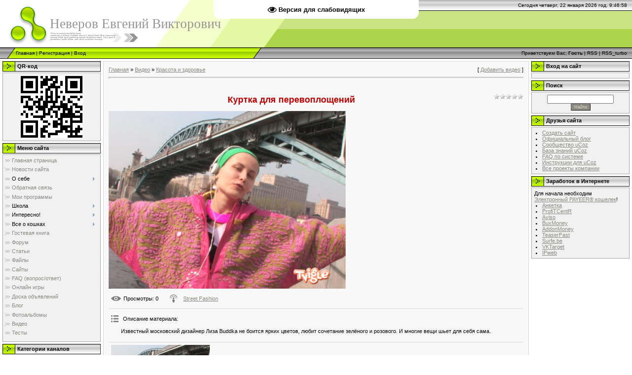

--- FILE ---
content_type: text/css
request_url: http://newerow1989.ru/_st/my.css
body_size: 4035
content:
/* General Style */
a:link {text-decoration:underline; color:#8B8881;}
a:active {text-decoration:underline; color:#8B8881;}
a:visited {text-decoration:underline; color:#8B8881;}
a:hover {text-decoration:underline; color:#000000;}

.product-card .product-tail { background-color:#f8f8f8; }

.topLink a:link {text-decoration:none; color:#000000;}
.topLink a:active {text-decoration:none; color:#000000}
.topLink a:visited {text-decoration:none; color:#000000;}
.topLink a:hover {text-decoration:none; color:#FCFFEF;}

a.forRegLink:link, a.topSortLink:link, a.postUser:link, a.postNumberLink:link {text-decoration:underline; color:#333333;}
a.forRegLink:active, a.topSortLink:active, a.postUser:active, a.postNumberLink:active {text-decoration:underline; color:#333333;}
a.forRegLink:visited, a.topSortLink:visited, a.postUser:visited, a.postNumberLink:visited {text-decoration:underline; color:#333333;}
a.forRegLink:hover, a.topSortLink:hover, a.postUser:hover, a.postNumberLink:hover {text-decoration:underline; color:#FFFFFF;}

td, body {font-family:verdana,arial,helvetica; font-size:8pt;color:#000000;}
td img {vertical-align: middle;}
form {padding:0;margin:0;}
input,textarea,select {vertical-align:middle; font-size:8pt; font-family:verdana,arial,helvetica;}
.copy {font-size:7pt;}

li {margin-left: 20px;}
ul {padding-left: 20px; margin: 5px 0;}
ul li {margin-left: 0;}

a.noun:link {text-decoration:none; color:#8B8881}
a.noun:active {text-decoration:none; color:#8B8881}
a.noun:visited {text-decoration:none; color:#8B8881}
a.noun:hover {text-decoration:underline; color:#000000}

hr {color:#C2C2C2;height:1px;}
label {cursor:pointer;cursor:hand}

.blocktitle {font-family:Verdana,Sans-Serif;color:#6C829D;font-size:12px;}

a.menu1:link {text-decoration:underline; color:#9CCF00}
a.menu1:active {text-decoration:underline; color:#9CCF00}
a.menu1:visited {text-decoration:underline; color:#9CCF00}
a.menu1:hover {text-decoration:none; color:#000000}
.menuTd {padding-left:12px;padding-right:10px; background: url('/.s/t/971/11.gif') no-repeat 0 3px;}

.mframe {border-left:1px solid #E5E7EA; border-right:1px solid #E5E7EA;}
.colgray {border-right:1px solid #E5E7EA;}
.colwhite {border-right:1px solid #FAFAFA;}
.msep {border-top:1px solid #FAFAFA;}
/* ------------- */

/* Menus */
ul.uz, ul.uMenuRoot {list-style: none; margin: 0 0 0 0; padding-left: 0px;}
li.menus {margin: 0; padding: 0 0 0 13px; background: url('/.s/t/971/12.gif') no-repeat 0px 3px; margin-bottom: .6em;}
/* ----- */

/* Site Menus */
.uMenuH li {float:left;padding:0 5px;}


.uMenuV .uMenuItem {font-weight:normal;}
.uMenuV li a:link {text-decoration:none; color:#8B8881}
.uMenuV li a:active {text-decoration:none; color:#8B8881}
.uMenuV li a:visited {text-decoration:none; color:#8B8881}
.uMenuV li a:hover {text-decoration:underline; color:#000000}

.uMenuV .uMenuItemA {font-weight:bold;}
.uMenuV a.uMenuItemA:link {text-decoration:none; color:#000000}
.uMenuV a.uMenuItemA:visited {text-decoration:none; color:#000000}
.uMenuV a.uMenuItemA:hover {text-decoration:underline; color:#0C5BFE}
.uMenuV .uMenuArrow {position:absolute;width:10px;height:10px;right:0;top:3px;background:url('/.s/img/wd/1/ar1.gif') no-repeat 0 0;}
.uMenuV li {margin: 0; padding: 0 0 0 13px; background: url('/.s/t/971/12.gif') no-repeat 0px 3px; margin-bottom: .6em;}
/* --------- */

/* Module Part Menu */
.catsTable {}
.catsTd {padding: 0 0 6px 13px; background: url('/.s/t/971/12.gif') no-repeat 0px 3px;}
.catName {font-family:Verdana,Tahoma,Arial,Sans-Serif;font-size:11px;}
.catNameActive {font-family:Verdana,Tahoma,Arial,Sans-Serif;font-size:11px;}
.catNumData {font-size:7pt;color:#555555;}
.catDescr {font-size:7pt; padding-left:10px;}
a.catName:link {text-decoration:none; color:#8B8881;}
a.catName:visited {text-decoration:none; color:#8B8881;}
a.catName:hover {text-decoration:underline; color:#000000;}
a.catName:active {text-decoration:none; color:#8B8881;}
a.catNameActive:link {text-decoration:none; color:#000000;}
a.catNameActive:visited {text-decoration:none; color:#000000;}
a.catNameActive:hover {text-decoration:none; color:#0C5BFE;}
a.catNameActive:active {text-decoration:underline; color:#000000;}
/* ----------------- */

/* Entries Style */
.eBlock {}
.eTitle {font-family:Verdana,Arial,Sans-Serif;font-size:16px;font-weight:bold;color:#779F00; padding: 0 0 0 20px; background: url('/.s/t/971/13.gif') no-repeat 0px 3px;}

.eTitle a:link {text-decoration:underline; color:#779F00;}
.eTitle a:visited {text-decoration:underline; color:#779F00;}
.eTitle a:hover {text-decoration:none; color:#000000;}
.eTitle a:active {text-decoration:underline; color:#779F00;}

.eMessage {text-align:justify;padding-bottom:5px;}
.eText {text-align:justify;padding-bottom:5px;padding-top:5px;border-top:1px solid #C2C2C2}
.eDetails {border:1px solid #D7D7D7;font-family:Verdana,Tahoma,Arial,Sans-Serif;color:#1A1A1A;padding-bottom:5px;padding-top:3px;text-align:left;font-size:7pt;background:#FFFFFF;}
.eDetails1 {border:1px solid #D7D7D7;font-family:Verdana,Tahoma,Arial,Sans-Serif;color:#1A1A1A;padding-bottom:5px;padding-top:3px;text-align:left;font-size:8pt;background:#FFFFFF;}
.eDetails2 {border:1px solid #D7D7D7;font-family:Verdana,Tahoma,Arial,Sans-Serif;color:#1A1A1A;padding-bottom:5px;padding-top:3px;text-align:left;font-size:8pt;background:#FFFFFF;}

.eRating {font-size:7pt;}

.eAttach {margin: 16px 0 0 0; padding: 0 0 0 15px; background: url('/.s/t/971/14.gif') no-repeat 0px 0px;}
/* ------------- */

/* Entry Manage Table */
.manTable {}
.manTdError {color:#FF0000;}
.manTd1 {}
.manTd2 {}
.manTd3 {}
.manTdSep {}
.manHr {}
.manTdBrief {}
.manTdText {}
.manTdFiles {}
.manFlFile {}
.manTdBut {}
.manFlSbm {}
.manFlRst {}
.manFlCnt {}
/* ------------------ */

/* Comments Style */
.cAnswer {padding-left:15px;padding-top:4px;font-style:italic;}

.cBlock1 {background:#FAFAFA; border:1px solid #C2C2C2;}
.cBlock2 {background:#F1F2F3; border:1px solid #C2C2C2;}
/* -------------- */

/* Comments Form Style */
.commTable {}
.commTd1 {color:#000000;}
.commTd2 {}
.commFl {color:#333333;width:100%;background:#EBEBEB;border:1px solid #C2C2C2;}
.smiles {border:1px inset;background:#FFFFFF;}
.commReg {padding: 10 0 10 0px; text-align:center;}
.commError {color:#FF0000;}
.securityCode {color:#333333;background:#EBEBEB;border:1px solid #C2C2C2;}
/* ------------------- */

/* Archive Menu */
.archUl {list-style: none; margin:0; padding-left:0;}
.archLi {padding: 0 0 3px 10px; background: url('/.s/t/971/15.gif') no-repeat 0px 4px; font-family:Tahoma,Arial,Sans-Serif;}
a.archLink:link {text-decoration:underline; color:#9CCF00;}
a.archLink:visited {text-decoration:underline; color:#9CCF00;}
a.archLink:hover {text-decoration:none; color:#000000;}
a.archLink:active {text-decoration:none; color:#000000;}
/* ------------ */

/* Archive Style */
.archiveCalendars {text-align:center;color:#0000FF;}
.archiveDateTitle {font-weight:bold;color:#9CCF00;padding-top:15px;}
.archEntryHr {width:250px;color:#DDDDDD;}
.archiveeTitle li {margin-left: 15px; padding: 0 0 0 15px; background: url('/.s/t/971/16.gif') no-repeat 0px 4px; margin-bottom: .6em;}
.archiveEntryTime {width:65px;font-style:italic;}
.archiveEntryComms {font-size:9px;color:#C3C3C3;}
a.archiveDateTitleLink:link {text-decoration:none; color:#9CCF00}
a.archiveDateTitleLink:visited {text-decoration:none; color:#9CCF00}
a.archiveDateTitleLink:hover {text-decoration:underline; color:#9CCF00}
a.archiveDateTitleLink:active {text-decoration:underline; color:#9CCF00}
.archiveNoEntry {text-align:center;color:#0000FF;}
/* ------------- */

/* Calendar Style */
.calMonth {}
.calWday {color:#FFFFFF; background:#999999; width:18px;}
.calWdaySe {color:#FFFFFF; background:#666666; width:18px;}
.calWdaySu {color:#FFFFFF; background:#666666; width:18px; font-weight:bold;}
.calMday {background:#FFFFFF;color:#999999;}
.calMdayA {background:#9CCF00;font-weight:bold;color:#FFFFFF;}
.calMdayIs {background:#C3C0B5;font-weight:bold;}
.calMdayIsA {border:1px solid #9CCF00; background:#C3C0B5;font-weight:bold;}
a.calMonthLink:link,a.calMdayLink:link {text-decoration:none; color:#000000;}
a.calMonthLink:visited,a.calMdayLink:visited {text-decoration:none; color:#000000;}
a.calMonthLink:hover,a.calMdayLink:hover {text-decoration:underline; color:#000000;}
a.calMonthLink:active,a.calMdayLink:active {text-decoration:underline; color:#000000;}
/* -------------- */

/* Poll styles */
.pollBut {width:110px;}

.pollBody {padding:7px; margin:0px; background:#FFFFFF}
.textResults {background:#E2E6EA}
.textResultsTd {background:#FFFFFF}

.pollNow {border-bottom:1px solid #E2E6EA; border-left:1px solid #E2E6EA; border-right:1px solid #E2E6EA;}
.pollNowTd {}

.totalVotesTable {border-bottom:1px solid #E2E6EA; border-left:1px solid #E2E6EA; border-right:1px solid #E2E6EA;}
.totalVotesTd {background:#FFFFFF;}
/* ---------- */

/* User Group Marks */
a.groupModer:link,a.groupModer:visited,a.groupModer:hover {color:blue;}
a.groupAdmin:link,a.groupAdmin:visited,a.groupAdmin:hover {color:red;}
a.groupVerify:link,a.groupVerify:visited,a.groupVerify:hover {color:green;}
/* ---------------- */

/* Other Styles */
.replaceTable {background:#EEEEEE;height:100px;width:300px;border:1px solid #AAAAAA;}

.legendTd {font-size:7pt;}
/* ------------ */

/* ===== forum Start ===== */

/* General forum Table View */
.gTable {background:#8C8A82;}
.gTableTop {padding:2px;background:url('/.s/t/971/10.gif') #CCCCCC;color:#000000;font-weight:bold;height:20px;padding-left:17px;font-size:11px;}
.gTableSubTop {padding:2px;background:url('/.s/t/971/7.gif') #B0E300;border:1px solid #FFFFFF;color:#000000;height:20px;font-size:10px;}
.gTableBody {padding:2px;background:#EEEEEE;}
.gTableBody1 {padding:2px;background:#FFFFFF;}
.gTableBottom {padding:2px;background:#D8D8D8; border:1px solid #FFFFFF;;}
.gTableLeft {padding:2px;background:#FFFFFF;font-weight:bold;color:#9CCF00}
.gTableRight {padding:2px;background:#FFFFFF}
.gTableError {padding:2px;background:#D8D8D8; border:1px solid #FFFFFF;;color:#FF0000;}
/* ------------------------ */

/* Forums Styles */
.forumNameTd,.forumLastPostTd {padding:2px;background:#FFFFFF}
.forumIcoTd,.forumThreadTd,.forumPostTd {padding:2px;background:#D8D8D8; border:1px solid #FFFFFF;}
.forumLastPostTd,.forumArchive {padding:2px;font-size:7pt;}

a.catLink:link {text-decoration:none; color:#000000;}
a.catLink:visited {text-decoration:none; color:#000000;}
a.catLink:hover {text-decoration:underline; color:#333333;}
a.catLink:active {text-decoration:underline; color:#000000;}

.lastPostGuest,.lastPostUser,.threadAuthor {font-weight:bold}
.archivedForum{font-size:7pt;color:#FF0000;font-weight:bold;}
/* ------------- */

/* forum Titles & other */
.forum {font-weight:bold;font-size:9pt;}
.forumDescr,.forumModer {color:#858585;font-size:7pt;}
.forumViewed {font-size:9px;}
a.forum:link, a.lastPostUserLink:link, a.forumLastPostLink:link, a.threadAuthorLink:link {text-decoration:none; color:#9CCF00;}
a.forum:visited, a.lastPostUserLink:visited, a.forumLastPostLink:visited, a.threadAuthorLink:visited {text-decoration:none; color:#9CCF00;}
a.forum:hover, a.lastPostUserLink:hover, a.forumLastPostLink:hover, a.threadAuthorLink:hover {text-decoration:underline; color:#B3B3B3;}
a.forum:active, a.lastPostUserLink:active, a.forumLastPostLink:active, a.threadAuthorLink:active {text-decoration:underline; color:#9CCF00;}
/* -------------------- */

/* forum Navigation Bar */
.forumNamesBar {font-weight:bold;font-size:7pt;}
.forumBarKw {font-weight:normal;}
a.forumBarA:link {text-decoration:none; color:#000000;}
a.forumBarA:visited {text-decoration:none; color:#000000;}
a.forumBarA:hover {text-decoration:none; color:#9CCF00;}
a.forumBarA:active {text-decoration:underline; color:#9CCF00;}
/* -------------------- */

/* forum Fast Navigation Blocks */
.fastNav,.fastSearch,.fastLoginForm {font-size:7pt;}
/* ---------------------------- */

/* forum Fast Navigation Menu */
.fastNavMain {background:#C7D7EF;}
.fastNavCat {background:#E7EEF8;}
.fastNavCatA {background:#E7EEF8;color:#0000FF}
.fastNavForumA {color:#0000FF}
/* -------------------------- */

/* forum Page switches */
.switches {background:#C2C2C2;}
.pagesInfo {background:#FFFFFF;padding-right:10px;font-size:7pt;}
.switch {background:#FFFFFF;width:15px;font-size:7pt;}
.switchActive {background:#9CCF00;font-weight:bold;color:#000000;width:15px}
a.switchDigit:link,a.switchBack:link,a.switchNext:link {text-decoration:none; color:#000000;}
a.switchDigit:visited,a.switchBack:visited,a.switchNext:visited {text-decoration:none; color:#000000;}
a.switchDigit:hover,a.switchBack:hover,a.switchNext:hover {text-decoration:underline; color:#FF0000;}
a.switchDigit:active,a.switchBack:active,a.switchNext:active {text-decoration:underline; color:#FF0000;}
/* ------------------- */

/* forum Threads Style */
.threadNametd,.threadAuthTd,.threadLastPostTd {padding:2px;padding:2px;background:#FFFFFF}
.threadIcoTd,.threadPostTd,.threadViewTd {padding:2px;background:#D8D8D8; border:1px solid #FFFFFF;}
.threadLastPostTd {padding:2px;font-size:7pt;}
.threadDescr {color:#858585;font-size:7pt;}
.threadNoticeLink {font-weight:bold;}
.threadsType {padding:2px;background:#AFAEAE;border:1px solid #FFFFFF;color:#FFFFFF;height:20px;font-size:10px;padding-left:40px;}
.threadsDetails {padding:2px;background:#BBBBBB;color:#000000;height:20px;font-size:10px;border:1px solid #FFFFFF;}
.forumOnlineBar {padding:2px;background:#AFAEAE;border:1px solid #FFFFFF;color:#FFFFFF;height:20px;font-size:10px;}

a.threadPinnedLink:link {text-decoration:none; color:#0000FF;}
a.threadPinnedLink:visited {text-decoration:none; color:#0000FF;}
a.threadPinnedLink:hover {text-decoration:none; color:#FF0000;}
a.threadPinnedLink:active {text-decoration:underline; color:#FF0000;}

a.threadLink:link {text-decoration:none; color:#9CCF00;}
a.threadLink:visited {text-decoration:none; color:#9CCF00;}
a.threadLink:hover {text-decoration:underline; color:#000000;}
a.threadLink:active {text-decoration:underline; color:#000000;}

.postpSwithces {font-size:7pt;}
.thDescr {font-weight:normal;}
.threadFrmBlock {font-size:7pt;text-align:right;}
/* ------------------- */

/* forum Posts View */
.postTable {}
.postPoll {background:#EEEEEE;text-align:center;}
.postFirst {background:#F5F9FD;border-bottom:3px solid #9AEA1D;}
.postRest1 {background:#EEEEEE;}
.postRest2 {background:#F5F9FD;}
.postSeparator {height:3px;background:#999999;}

.postTdTop {background:url('/.s/t/971/7.gif') #B0E300;color:#000000;height:20px;font-size:10px;}
.postBottom {background:#FFFFFF;color:#000000;height:20px;border:1px solid #BBBBBB;}
.postUser {font-weight:bold;}
.postTdInfo {text-align:center;padding:5px;background:#EEEEEE;}
.postRankName {margin-top:5px;}
.postRankIco {margin-bottom:5px;margin-bottom:5px;}
.reputation {margin-top:5px;}
.signatureHr {margin-top:20px;color:#2D435B;}
.posttdMessage {padding:5px;background:#FFFFFF;}

.pollQuestion {text-align:center;font-weight:bold;}
.pollButtons,.pollTotal {text-align:center;}
.pollSubmitBut,.pollreSultsBut {width:140px;font-size:7pt;}
.pollSubmit {font-weight:bold;}
.pollEnd {text-align:center;height:30px;}

.codeMessage {background:#FFFFFF;font-size:9px;}
.quoteMessage {background:#FFFFFF;font-size:9px;}

.signatureView {font-size:7pt;}
.edited {padding-top:30px;font-size:7pt;text-align:right;color:gray;}
.editedBy {font-weight:bold;font-size:8pt;}

.statusBlock {padding-top:3px;}
.statusOnline {color:#0000FF;}
.statusOffline {color:#FF0000;}
/* ------------------ */

/* forum AllInOne Fast Add */
.newThreadBlock {background: #F9F9F9;border: 1px solid #B2B2B2;}
.newPollBlock {background: #F9F9F9;border: 1px solid #B2B2B2;}
.newThreadItem {padding: 0 0 0 8px; background: url('/.s/t/971/19.gif') no-repeat 0px 4px;}
.newPollItem {padding: 0 0 0 8px; background: url('/.s/t/971/19.gif') no-repeat 0px 4px;}
/* ----------------------- */

/* forum Post Form */
.pollBut, .loginButton, .searchSbmFl, .commSbmFl, .signButton {font-size:7pt;background: #8D8A83;color:#DAD7CC;border:1px outset #615E58;}

.codeButtons {font-size:7pt;background: #8D8A83;color:#DAD7CC;border:1px outset #615E58;}
.codeCloseAll {font-size:7pt; background: #8D8A83;color:#DAD7CC;border:1px outset #615E58;font-weight:bold;}
.postNameFl,.postDescrFl {background:#EBEBEB;border:1px solid #9CCF00;width:400px}
.postPollFl,.postQuestionFl {background:#EBEBEB;border:1px solid #9CCF00;width:400px}
.postResultFl {background:#EBEBEB;border:1px solid #9CCF00;width:50px}
.postAnswerFl {background:#EBEBEB;border:1px solid #9CCF00;width:300px}
.postTextFl {background:#EBEBEB;border:1px solid #9CCF00;width:550px;height:150px}
.postUserFl {background:#EBEBEB;border:1px solid #9CCF00;width:300px}

.pollHelp {font-weight:normal;font-size:7pt;padding-top:3px;}
.smilesPart {padding-top:5px;text-align:center}
/* ----------------- */

/* ====== forum End ====== */

/*--ubutton-fix--*/
.myBtnLeft img, .myBtnRight img, .myBtnLeftA img, .myBtnRightA img, .myBtnRight + td input, .myBtnRightA + td input { display: block }
.myBtnCenter, .myBtnCenterA { line-height:19px !important }
.myBtnCont { height:19px; padding-bottom:0 !important }

--- FILE ---
content_type: application/javascript; charset=UTF-8
request_url: http://newerow1989.ru/js/js.js
body_size: 5819
content:
zIndex=1000000000;

function WindowConstructor(Img, Id, Position, Display, Close, Left, Ls, Top, Ts, Width, Ws, Background, Padding, Caption, Text)
{
   /*
   Position: static, relative, absolute, fixed;
   Display: block, none;
   */
   Img=Img+'/img/window/';
   if ((Position=='') || (Position=='static'))
      Position='relative';
   if ((Width<100) && (Ws=='px'))
      Width=100;
   s1='<style>'+
      '#'+Id+'Close{'+
      'background: url(\''+Img+'close.png\');'+
      '}'+
      '#'+Id+'Close:hover{'+
      'background: url(\''+Img+'closem.png\');'+
      '}'+
      '</style>';
   s2='<style>'+
      '#'+Id+'Close{'+
      'background: url(\''+Img+'closed.png\');'+
      '}'+
      '</style>';
   s3='';
   s4='';
   if (Close)
   {
      s3='<div id="'+Id+'Close" style="position: relative; top: 1px; left: 29px; width: 23px; height: 23px" onmouseup="OknoConstructorUp'+Id+
         '()" onmousedown="OknoConstructorDown'+Id+'()">'+s1+
      '</div>';
      s4='x';
      s='<script>'+
         'function OknoConstructorDown'+Id+'() {'+
            'document.getElementById(\''+Id+'Close\').innerHTML="'+s2+'";'+
         '}'+
         'function OknoConstructorUp'+Id+'() {'+
            'document.getElementById(\''+Id+'Close\').innerHTML="'+s1+'";'+
            Id+'.style.display=\'none\';'+
         '}'+
         '</script>';
      document.write(s);
   };
   zIndex++;
   document.write(
      '<div id="'+Id+'" style="position: '+Position+'; display: '+Display+'; left: '+Left+Ls+'; top: '+Top+Ts+'; width: '+Width+Ws+'; z-index: '+zIndex+'">'+
         '<table width="100%" border="0" cellSpacing="0" cellPadding="0">'+
            '<tr height="29px">'+
               '<td width="37px" style="background: url(\''+Img+'top1.png\')"></td>'+
               '<td style="background: url(\''+Img+'top2.png\')">&nbsp;</td>'+
               '<td width="56px" style="background: url(\''+Img+'top3'+s4+'.png\')">'+s3+'</td>'+
            '</tr>'+
         '</table>'+
         '<div style="position: absolute; top: 6px; left: 7px; font-family: \'Trebuchet MS\'; font-size: 10pt; color: white; text-align: left">'+
            '<b>'+Caption+'</b>'+
         '</div>'+
         '<table width="100%" border="0" cellSpacing="0" cellPadding="0">'+
            '<tr>'+
               '<td width="3px" style="background: url(\''+Img+'left.png\')"></td>'+
               '<td style="background: '+Background+'; padding: '+Padding+'">'+
                  Text+
               '</td>'+
               '<td width="3px" style="background: url(\''+Img+'right.png\')"></td>'+
            '</tr>'+
         '</table>'+
         '<table width="100%" border="0" cellSpacing="0" cellPadding="0">'+
            '<tr height="3px">'+
               '<td width="4px" style="background: url(\''+Img+'bottom1.png\')"></td>'+
               '<td width="'+(Width-8)+'px" style="background: url(\''+Img+'bottom2.png\')"></td>'+
               '<td width="4px" style="background: url(\''+Img+'bottom3.png\')"></td>'+
            '</tr>'+
         '</table>'+
      '</div>');
}

function FormCreate(Img, Id, Position, Display, Close, Left, Ls, Top, Ts, Width, Ws, Align, Caption, Text)
{
   /*
   Position: static, relative, absolute, fixed;
   Display: block, none;
   Align: left, right, center, justify;
   */
   if (Align=='')
      Align='left';
   WindowConstructor(Img, Id, Position, Display, Close, Left, Ls, Top, Ts, Width, Ws, '#ECE9D8', '8px', Caption,
      '<div style="font-family: \'MS Sans Serif\'; font-size: 10pt; text-align: '+Align+'">'+Text+'</div>');
}

imgNomer=new Array();

function FormImgCreate(Img, Id, Display, Papka, Files, Filestr)
{
   /*
   Display: block, none;
   Последний слэш "/" в значениях Img и Papka (в конце строк) не ставится
   Files=
   [['3D-gnom.jpg', 'Гном', '3D-картинки-Гном', 'Гном'],
    ['post-90264-1328183145.jpg', '', '', 'Подпись']];
   0 - имя файла
   1 - title
   2 - alt
   3 - подпись
   */
   imgNomer[Id]=0;
   ImgLR='/img/window/';
   WindowConstructor(Img, Id, 'fixed', Display, true, 0, 'px', 0, 'px',
      document.documentElement.clientWidth, 'px', 'black', '0px',
      '<span id="FormImgCaption'+Id+'"></span>Просмотр изображений',
      '<div id="FormImgTable'+Id+'" style="overflow-y: auto">'+
         '<table width="100%" border="0" cellSpacing="0" cellPadding="0">'+
            '<tr>'+
               '<td id="FormImgTd'+Id+'" colspan="3">'+
                  '<div id="FormImgImg'+Id+'" align="center"></div>'+
               '</td>'+
            '</tr>'+
            '<tr valign="top">'+
               '<td width="100px" style="text-align: left; padding-left: 4px">'+
                  '<a onclick="FormImgNomerVisible(\''+Id+'\', \''+Papka+'\', '+Filestr+', \''+Filestr+'\');">'+
                     '<span id="FormImgNomer'+Id+'" style="color: white;"></span>'+
                  '</a>'+
               '</td>'+
               '<td id="FormImgPodpis'+Id+'" style="color: white; text-align: center;"></td>'+
               '<td id="FormImgNone'+Id+'" width="100px" style="opacity: 0;"></td>'+
            '</tr>'+
         '</table>'+
         '<div id="FormImgLeft'+Id+'" style="position: absolute; left: 0px;">'+
            '<a onclick="FormImgClick(\''+Id+'\', -1, \''+Papka+'\', '+Filestr+');"><img src="'+ImgLR+'imgleft.png"></a>'+
         '</div>'+
         '<div id="FormImgRight'+Id+'" style="position: absolute;">'+
            '<a onclick="FormImgClick(\''+Id+'\', 1, \''+Papka+'\', '+Filestr+');"><img src="'+ImgLR+'imgright.png"></a>'+
         '</div>'+
      '</div>');
   FormImgClick(Id, 0, Papka, Files);
}                                 

function FormImgResize(Id)
{
   Width=Math.min(window.innerWidth, document.documentElement.clientWidth);
   Height=Math.min(window.innerHeight, document.documentElement.clientHeight);
   document.getElementById(Id).style.width=Width+'px';
   document.getElementById('img'+Id).style='max-width: '+(Width-8)+'px; max-height: '+(Height-52)+'px';
   document.getElementById('FormImgTable'+Id).style.width=Width-6+'px';
   document.getElementById('FormImgTable'+Id).style.height=Height-32+'px';
   document.getElementById('FormImgTd'+Id).style.height=Height-52+'px';
   document.getElementById('FormImgLeft'+Id).style.top=Height/2-52+'px';
   document.getElementById('FormImgRight'+Id).style.left=Width-60+'px';
   document.getElementById('FormImgRight'+Id).style.top=Height/2-52+'px';
}

function FormImgPredSucc(n, Files)
{
   if (n<0)
      n=Files.length-1;
   if (n>=Files.length)
      n=0;
   return n;
}

function FormImgClick(Id, dNomer, Papka, Files)
{
   n=imgNomer[Id]+dNomer;
   n=FormImgPredSucc(n, Files);
   imgNomer[Id]=n;
   document.getElementById('FormImgImg'+Id).innerHTML='<a href="'+Papka+'/'+Files[n][0]+'" target="_blank">'+
      '<img id="img'+Id+'" src="'+Papka+'/'+Files[n][0]+'" title="'+Files[n][1]+'" alt="'+Files[n][2]+'"></a>';
   document.getElementById('FormImgCaption'+Id).innerHTML=Files[n][0]+' - ';
   document.getElementById('FormImgPodpis'+Id).innerHTML=Files[n][3];
   document.getElementById('FormImgNomer'+Id).innerHTML=(n+1)+' / '+Files.length;
   n=FormImgPredSucc(imgNomer[Id]-1, Files);
   s='<img src="'+Papka+'/'+Files[n][0]+'" width="4px" height="4px">';
   n=FormImgPredSucc(imgNomer[Id]+1, Files);
   s=s+'<img src="'+Papka+'/'+Files[n][0]+'" width="4px" height="4px">';
   document.getElementById('FormImgNone'+Id).innerHTML=s;
   FormImgResize(Id); 
}

function FormImgNomerClick(Id, Papka, Files)
{
   n=document.getElementById('FormImgNomerInput').value;
   if ((n=='') || (isNaN(n)))
   {
      alert('Введите число!');
      exit;
   }
   nmax=Files.length;
   if (n>nmax)
      n=nmax;
   if (n<1)
      n=1;
   n--;
   imgNomer[Id]=n;
   FormImgClick(Id, 0, Papka, Files);
   document.getElementById('FormImgNomer').style.display='none';
}

function FormImgNomerCreate(Img)
{
   FormCreate(Img, 'FormImgNomer', 'fixed', 'none', true, 30, '%', 20, '%', 40, '%', 'center',
      'Выбор изображения',
      '<span style="font-size: 14pt; color: blue;">Выберите номер изображения от 1 до '+
         '<span id="FormImgNomerSpan"></span>:</span><br>'+
      '<input id="FormImgNomerInput" type="text" style="width: 80%;"><br><br>'+
      '<span id="FormImgNomerButton"></span>'+
      '<button onclick="document.getElementById(\'FormImgNomer\').style.display=\'none\';" '+
         'style="width: 75px;">Отмена</button>');
}

function FormImgNomerVisible(Id, Papka, Files, Filestr)
{
   document.getElementById('FormImgNomerSpan').innerHTML=Files.length;
   document.getElementById('FormImgNomerInput').value='';
   document.getElementById('FormImgNomerButton').innerHTML='<button onclick="FormImgNomerClick(\''+Id+
      '\', \''+Papka+'\', '+Filestr+')" style="width: 75px;">OK</button>';
   document.getElementById('FormImgNomer').style.display='block';
}

function FormImgHtmlCreate(Img)
{
   FormCreate(Img, 'FormImgHtml', 'fixed', 'none', true, 25, '%', 20, '%', 50, "%", 'center',
      'Настройки вывода изображений',
      '<span style="font-size: 14pt;">Выберите настройки для отображения изображений в отдельном окне.</span>'+
      '<div style="text-align: left; margin: 16 0 16 0px;">'+
      '<input id="FormImgHtmlCheck1" type="checkbox">Вывести порядковый номер изображения.<br>'+
      '<input id="FormImgHtmlCheck2" type="checkbox" checked="checked">Показать изображения '+
         '<span style="color: red;">(потребуется большой объем оперативной памяти, '+
         'высокая скорость Интернет-соединения)</span>.<br>'+
      '<input id="FormImgHtmlCheck3" type="checkbox">Вывести имена файлов, '+
      '<input id="FormImgHtmlCheck4" type="checkbox">включая полный путь.<br>'+
      'Также вывести <input id="FormImgHtmlCheck5" type="checkbox">title, '+
      '<input id="FormImgHtmlCheck6" type="checkbox">alt, '+
      '<input id="FormImgHtmlCheck7" type="checkbox" checked="checked">подписи к рисункам.'+
      '</div>'+
      '<span id="FormImgHtmlButton"></span>'+
      '<button onclick="document.getElementById(\'FormImgHtml\').style.display=\'none\';" '+
         'style="width: 75px;">Отмена</button>');
}

function FormImgHtmlVisible(Papka, Filestr)
{
   document.getElementById('FormImgHtmlButton').innerHTML='<button onclick="FormImgHtmlClick(\''+
      Papka+'\','+Filestr+')" style="width: 75px;">Запуск</button>';
   document.getElementById('FormImgHtml').style.display='block';
}

function FormImgHtmlClick(Papka, Files)
{
   function ahref(s)
   {
      href=Papka+'/'+s;
      if (ImgPapka)
         s=location.protocol+'//'+location.host+Papka+'/'+s;
      return '<a href="'+href+'" target="_blank">'+s+'</a>';
   }

   function nbsp(s)
   {
      if (s=='')
         return '&nbsp;'; else
         return s;
   }

   document.getElementById('FormImgHtml').style.display='none';
   ImgNom=document.getElementById('FormImgHtmlCheck1').checked;
   ImgVis=document.getElementById('FormImgHtmlCheck2').checked;
   ImgSrc=document.getElementById('FormImgHtmlCheck3').checked;
   ImgPapka=document.getElementById('FormImgHtmlCheck4').checked;
   ImgTitle=document.getElementById('FormImgHtmlCheck5').checked;
   ImgAlt=document.getElementById('FormImgHtmlCheck6').checked;
   ImgPodpis=document.getElementById('FormImgHtmlCheck7').checked;
   doc=window.open().document;
   doc.open();
   doc.writeln('<style>'+
      '.timg{'+
      'margin-top: 12px;'+
      'max-width: '+(document.documentElement.clientWidth-16)+'px;}'+
      '</style>'+
      '<title>Просмотр изображений</title>'+
      '<center>');
   if (ImgVis)
      for (i=0; i<Files.length; i++)
      {
         if (ImgNom)
            doc.writeln('<h2 style="margin: 14 0 0 0px;">'+(i+1)+'</h2>');
         doc.writeln('<img class="timg" src="'+Papka+'/'+Files[i][0]+'" title="'+Files[i][1]+
            '" alt="'+Files[i][2]+'">');
         if (ImgSrc)
            doc.writeln('<br>'+ahref(Files[i][0]));
         if ((ImgPodpis) && (Files[i][3]!=''))
            doc.writeln('<br><i>'+Files[i][3]+'</i>'); 
         doc.writeln('<br>');
      } else
   {
      doc.writeln('<table border="1" cellspacing="0" width="100%">');
      doc.writeln('<tr>');
      if (ImgNom)
         doc.writeln('<th>№</th>');
      doc.writeln('<th>Имена файлов (src)</th>');
      if (ImgTitle)
         doc.writeln('<th>Title</th>');
      if (ImgAlt)
         doc.writeln('<th>Alt</th>');
      if (ImgPodpis)
         doc.writeln('<th>Подписи к рисункам</th>');
      doc.writeln('</tr>');
      for (i=0; i<Files.length; i++)
      {
         doc.writeln('<tr>');
         if (ImgNom)
            doc.writeln('<td>'+(i+1)+'</td>');
         doc.writeln('<td>'+ahref(Files[i][0])+'</td>');
         if (ImgTitle)
            doc.writeln('<td>'+nbsp(Files[i][1])+'</td>');
         if (ImgAlt)
            doc.writeln('<td>'+nbsp(Files[i][2])+'</td>');
         if (ImgPodpis)
            doc.writeln('<td>'+nbsp(Files[i][3])+'</td>');
         doc.writeln('</tr>');
      }
      doc.writeln('</table>');
   }
   doc.writeln('</center>'+
      '<br>Итого: '+Files.length+' изображений.');
   doc.close();
}

function ImgLoadRandom(Img, Id, Position, Display)
{
   /*
   Position: static, relative, absolute, fixed;
   Display: block, none;
   Последний слэш "/" в значении Img (в конце строки) не ставится
   */
   n=Random(5);
   src=Img+'/load'+n+'.gif';
   document.write(
      '<div id="'+Id+'" style="position: '+Position+'; display: '+Display+'; text-align: center;">'+
         '<img src="'+src+'" alt="Загрузка..." style="width: 100px;">'+
      '</div>');
}

function Random(n)
{
   if (n<0)
      n=0;
   return Math.floor(n*Math.random());
}

function IsLeapYear(Year)
{
   return ((Year % 4==0) && ((Year % 100!=0) || (Year % 400==0)));
}

function MonthDays(Year, Month)
{
   MonthArr=[, 31, 28, 31, 30, 31, 30, 31, 31, 30, 31, 30, 31]; //индексация с нуля
   if (IsLeapYear(Year))
     MonthArr[2]=29;
   return MonthArr[Month];
}

function DateWrite(z)
{
   SysDate=new Date();
   switch (SysDate.getDay())
   {
      case 0: dn='воскресенье'; break
      case 1: dn='понедельник'; break
      case 2: dn='вторник'; break
      case 3: dn='среда'; break
      case 4: dn='четверг'; break
      case 5: dn='пятница'; break
      case 6: dn='суббота'; break
      default: dn='';
   }
   switch (SysDate.getMonth())
   {
      case 0: mes='января'; break
      case 1: mes='февраля'; break
      case 2: mes='марта'; break
      case 3: mes='апреля'; break
      case 4: mes='мая'; break
      case 5: mes='июня'; break
      case 6: mes='июля'; break
      case 7: mes='августа'; break
      case 8: mes='сентября'; break
      case 9: mes='октября'; break
      case 10: mes='ноября'; break
      case 11: mes='декабря'; break
      default: mes='';
   }
   if (z=='')
      z=', ';
   return dn+z+SysDate.getDate()+' '+mes+' '+SysDate.getFullYear()+' год';
}

function TimeWrite()
{
   SysDate=new Date();
   min=SysDate.getMinutes();
   if (min<10)
      min='0'+min;
   sec=SysDate.getSeconds();
   if (sec<10)
      sec='0'+sec;
   return SysDate.getHours()+':'+min+':'+sec;
}

function UnixToDateTime(a)
{
   D1=365;
   D4=D1*4+1;
   D100=D4*25-1;
   D400=D100*4+1;
   Day=parseInt(a/86400)+719162;
   Year=1;
   while (Day>=D400)
   {
      Day=Day-D400;
      Year=Year+400;
   };
   i=parseInt(Day/D100);
   Day=Day % D100;
   if (i==4)
   {
      i--;
      Day=Day+D100;
   };
   Year=Year+i*100;
   i=parseInt(Day/D4);
   Day=Day % D4;
   Year=Year+i*4;
   i=parseInt(Day/D1);
   Day=Day % D1;
   if (i==4)
   {
      i--;
      Day=Day+D1;
   };
   Year=Year+i;
   Month=1;
   for (i=1; i<=12; i++)
   {
      d=MonthDays(Year, i);
      if (Day<d)
         break;
      Day=Day-d;
      Month++;
   };
   Day++;
   i=a % 86400;
   d=parseInt(i/60);
   Sec=i % 60;
   Hour=parseInt(d/60);
   Min=d % 60;
   return [Year, Month, Day, Hour, Min, Sec];
}

function UnixToDateTimeStr(a)
{
   dt=UnixToDateTime(a)
   Year=dt[0];
   Month=dt[1];
   Day=dt[2];
   Hour=dt[3];
   Min=dt[4];
   Sec=dt[5];
   if (Hour<10)
      Hour='0'+Hour;
   if (Min<10)
      Min='0'+Min;
   if (Sec<10)
      Sec='0'+Sec;
   Time=Hour+':'+Min; // секунды пока не отображаем
   SysDate=new Date();
   d=SysDate.getDate();
   m=SysDate.getMonth()+1;
   y=SysDate.getFullYear();
   if ((d==Day) && (m==Month) && (y==Year))
      return 'Сегодня '+Time;
   d--;
   if (d<=0)
   {
      m--;
      if (m<=0)
      {
         y--;
         m=12;
      }
      d=MonthDays(y, m);
   }
   if ((d==Day) && (m==Month) && (y==Year))
      return 'Вчера '+Time;
   if (Month<10)
      Month='0'+Month;
   if (Day<10)
      Day='0'+Day;
   return Day+'.'+Month+'.'+Year+' '+Time;
}

function BodyColor()
{
   SysDate=new Date();
   i=((SysDate.getHours()*60+SysDate.getMinutes())*60+SysDate.getSeconds())*1000+SysDate.getMilliseconds();
   i=parseInt(i/100);
   k=i % 256;
   i=parseInt(i/256) % 6;
   r=255;
   if (i==1)
      r=255-k;
   if ((i==2) || (i==3))
      r=0;
   if (i==4)
      r=k;
   g=0;
   if (i==0)
      g=k;
   if ((i==1) || (i==2))
      g=255;
   if (i==3)
      g=255-k;
   b=0;
   if (i==2)
      b=k;
   if ((i==3) || (i==4))
      b=255;
   if (i==5)
      b=255-k;
   r=r.toString(16);
   if (r.length<2)
      r='0'+r;
   g=g.toString(16);
   if (g.length<2)
      g='0'+g;
   b=b.toString(16);
   if (b.length<2)
      b='0'+b;
   s=r+g+b;
   //document.title=s+': '+i+'-'+k;
   document.body.bgColor='#'+s;
   return s;
}

// Флэнаган. JavaScript. Подробное руководство. 2008. Стр. 496
var HTTP = {};
HTTP._factories = [
   function() { return new XMLHttpRequest(); },
   function() { return new ActiveXObject('Msxml2.XMLHTTP'); },
   function() { return new ActiveXObject('Microsoft.XMLHTTP'); }
];
HTTP._factory = null;
HTTP.newRequest = function() {
   if (HTTP._factory != null) return HTTP._factory();
   for (var i = 0; i < HTTP._factories.length; i++) {
      try {
         var factory = HTTP._factories[i];
         var request = factory();
         if (request != null) {
            HTTP._factory = factory;
            return request;
         }
      }
      catch(e) {
         continue;
      }
   }
   HTTP._factory = function() {
      throw new Error('Объект XMLHttpRequest не поддерживается!');
   }
   HTTP._factory();
}

var request = HTTP.newRequest();

function RequestOpen(url)
{
   request.open('GET', url, false);
   request.overrideMimeType('text/xml; charset=windows-1251');
   request.send(null);
   return request.responseText;
}
